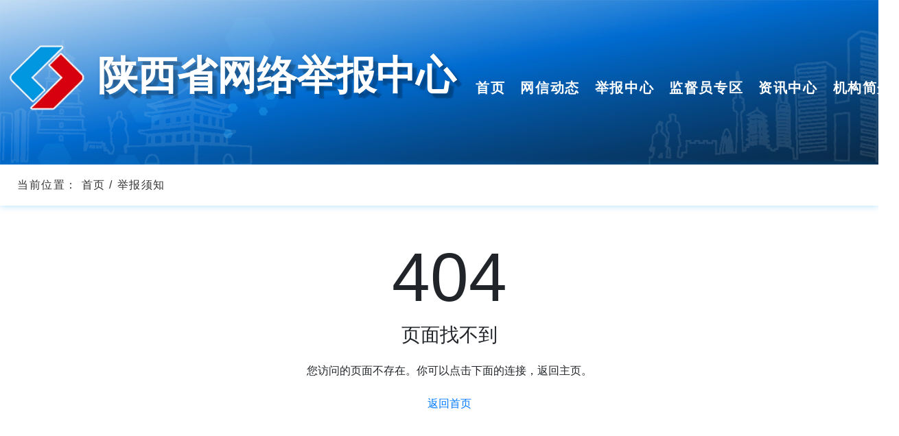

--- FILE ---
content_type: text/html
request_url: http://www.shaanxijubao.cn/error/404.html
body_size: 6511
content:
<!DOCTYPE html>
<html lang="en">
<head>
    <meta charset="UTF-8">
    <title>404</title>
    <!-- Required meta tags -->
    <meta charset="utf-8">
    <meta name="viewport"
          content="width=device-width, initial-scale=0, maximum-scale=1.5, user-scalable=yes,shrink-to-fit=no">
    <!-- Bootstrap CSS -->
    <link rel="stylesheet" href="../dist/css/bootstrap.min.css">
    <link rel="stylesheet" href="../dist/css/swiper/swiper-bundle.min.css">
    <link rel="stylesheet" href="../css/commons.css">
    <script src="../js/redirect.js"></script>
</head>
<body>

<div class="container-fluid">
    <div class="row main_content_01">
        <img src="../image/version6_right.png" width="370px"
             style="display: block;position: absolute; top:48px;left: 0px; opacity: .1"/>
        <img src="../image/version6_left.png" width="340px"
             style="display: block;position: absolute; top:2px;right: 0px; opacity: .1"/>
        <div class="col-12">
            <div class="row div-header">
                <div class="col-12">
                    <div class="sidebar-logo1">
                        <div class="row">
                            <div class="col-6" style="padding: 0">
                                <table class="header-table">
                                    <tr>
                                        <td rowspan="2" style="width: 130px"><img src="../image/logo.png" alt="logo" style="width: 113px;height: 99px"></td>
                                        <td colspan="2"><label class="font-label" style="font-size: 58px; letter-spacing: 0">陕西省网络举报中心</label>
                                        </td>
                                    </tr>
                                </table>
                            </div>
                            <div class="col-6" style="padding: 0">
                                <ul class="hList">
                                    <li><a href="../index.html" class="menu"><h5 class="menu-title">首页</h5></a></li>
                                    <li><a href="../6f66a4821bbd0d10378bedf87fc92d35/node_1.html" class="menu"><h5 class="menu-title">网信动态</h5></a></li>
                                    <li><span href="#" class="menu"><h5 class="menu-title">举报中心</h5>
                      <ul class="menu-dropdown">
                        <li><a href="../report_guide.html">举报指南</a></li>
                        <li><a href="../report_clf.html">我要举报</a></li>
                        <li><a href="../report_zx_clf.html">专项举报</a></li>
                        <li><a href="../report_query.html">举报查询</a></li>
                      </ul>
                    </span></li>
                                    <li><span href="#" class="menu"><h5 class="menu-title">监督员专区</h5>
                      <ul class="menu-dropdown menu-dropdown-5">
                          <li><a href="../volunteer_guide.html">资格申请</a></li>
                          <li><a onclick="loginCheck()">我要举报</a></li>
                          <li><a href="../volunteer_reset_pwd.html">修改密码</a></li>
                      </ul>
                    </span></li>
                                    <li><span href="#" class="menu"><h5 class="menu-title">资讯中心</h5>
                      <ul class="menu-dropdown">
                        <li><a href="../dc8b95832a8f22cf0e0cf009c63191e0/node_1.html">学习强国</a></li>
                        <li><a href="../472540f13605e47ca9fc2255d527cc61/node_1.html">安全预警</a></li>
                        <li><a href="../340bec0a8939d87f426f57ca3aad469e/node_1.html">热点辟谣</a></li>
                        <li><a href="../e5be0f4f3bd097de9bd2171e6203cb4c/node_1.html">融媒互联</a></li>
                        <li><a href="../6cacdb4a80ca8f8507327db47a2624d6/node_1.html">政策法规</a></li>
                        <li><a href="../51889c12f48c7c76c370a6188ae48284/node_1.html">工作报告</a></li>
                      </ul>
                    </span></li>
                                    <li><a href="../report_about_us.html" class="menu"><h5
                                            class="menu-title">机构简介</h5>
                                    </a></li>
                                </ul>
                            </div>
                        </div>
                    </div>
                </div>
            </div>
        </div>
    </div>
    <div class="row" style="box-shadow: 0 0 10px 0 rgba(0, 160, 255, 0.32);">
        <div class="col">
            <div class="index-body-1">
                 <span class="menu-breadcrumb-span">
                当前位置：
            <a href="../index.html"> 首页</a> /
            <label>
              举报须知</label>
               </span>
            </div>
        </div>
    </div>
</div>
<div class="container-fluid">
    <div class="row">
        <div class="col-12">
            <div class="index-body-2" style="margin-top: 20px;margin-bottom: 100px">
                <div class="row">
                    <div class="col-12">
                        <div class="row">
                            <div class="col-12">
                                <h1 style="font-size: 100px;text-align: center;margin-top: 24px">404</h1>
                                <h3 style="text-align: center;">页面找不到</h3>
                                <p style="text-align: center;margin-top: 24px">您访问的页面不存在。你可以点击下面的连接，返回主页。</p>
                                <p style="text-align: center;margin-top: 24px"><a href="../index.html">返回首页</a></p>
                            </div>
                        </div>
                    </div>
                </div>
            </div>
        </div>
    </div>
</div>
<div class="index-footer">
    <div class="index-footer-div">  陕西省网络举报中心 </div>
    <div> Copyright © 2021 <a href="https://beian.miit.gov.cn/" target="_blank">陕ICP备2021000240号-1</a></div>
</div>

<script src="../dist/js/jquery-3.5.0.min.js"></script>
<script src="../dist/js/popper.1.16.1.js"></script>
<script src="../dist/js/bootstrap.min.js"></script>
<script src="../js/global_value.js"></script>
<script src="../js/commons.js"></script>
</body>
</html>


--- FILE ---
content_type: text/css
request_url: http://www.shaanxijubao.cn/css/commons.css
body_size: 6919
content:
body {
    min-width: 1280px;
    overflow-x: auto;
}

.main_content_01 {
    height: 240px;
    /*background: linear-gradient(to right, rgba(68, 129, 235, 0.9), rgba(4, 190, 254, 0.9));*/
    /* background: linear-gradient(to right,  #5a84fd 0%,  #26d9b3 100%);*/
    background: no-repeat url('../image/bg5.jpg');
    /*box-shadow: 0 1px 8px rgba(0, 0, 0, 0.3);*/
    background-size: cover;
    -webkit-background-size: cover;
    -o-background-size: cover;
}

.sidebar-logo1, .index-body-1, .index-body-2, .index-body-3, .index-body-4  {
    width: 1280px;
    /*margin-left: 50%;*/
    /*position: absolute;*/
    /*left: -640px;*/
    margin: 0 auto;
}

.form-div {
    width: 900px;
    margin: 0 auto;
    font-size: 16px;
}

.index-body-3, .index-body-4{
    margin-top: 80px;
}
.index-body-2 {
    margin-top: 48px;
    height: max-content;
    margin-bottom: 100px;
    min-height: 445px;
}

.sidebar-logo1 {
    margin-top: 64px;
}

.div-header {
    height: 285px;
}

.sidebar-logo1 img {
    display: inline-block;
    height: 120px;
    width: 120px;
    vertical-align: middle;
    line-height: 120px;
}

.sidebar-logo1 label {
    display: inline-block;
    /*  margin: -80px 0 0 8px;*/
    font-weight: 600;
    font-size: 40px;
    font-family: 'Microsoft YaHei', Avenir, Helvetica Neue, Arial, Helvetica, sans-serif;
    vertical-align: middle;
    text-align: left;
    letter-spacing: 3px;
    /*text-shadow: 3px 5px 10px rgba(0, 0, 0, .4);*/
    text-shadow:
            3px 3px 6px rgba(0, 0, 0, 0.25),
            7px 7px 1px rgba(0, 0, 0, 0.2);
    color: #FFF;
}
.header-table {
    width: 100%;
    margin-left: 12px;
}
.header-table tr td{
    padding: 0;
}

.menu {
    display: inline-block;
    position: relative;
    cursor: pointer;
}

.menu-title {
    display: inline-block;
    text-align: center;
    color: #ffffff;
    font-weight: 600;
    transition: 0.3s background-color;
    font-size: 20px;
}

.menu-dropdown {
    min-width: 100%;
    padding: 0 0 0 0;
    position: absolute;
    background-color:rgba(0,0,0,0.7);
    z-index: 100;
    transition: 0.5s padding, 0.5s background;
    border-radius: 4px;
    margin-left: -18px;
    margin-top: 10px;
}
.menu-dropdown-5 {
    margin-left: -8px;
}

.menu-dropdown > li{
    text-align: center;
    height: 42px;
    line-height: 36px;
}

.menu-dropdown > li > a{
    text-align: center;
    padding: 0 16px;
    height: 38px;
    line-height: 36px;
    display: inline-block;
    font-weight: 600;
    color: white;
    font-size: 14px;
}

.menu-dropdown > li > a:hover {
    color: white;
    text-decoration: none;
}

.menu:not(:hover) > .menu-dropdown {
    padding: 0 0;
    background-color:rgba(0,0,0,0.7);
    z-index: 99;
}


.menu-dropdown > * {
    overflow: hidden;
    height: 30px;
    padding: 5px 10px;
    background: transparent;
    white-space: nowrap;
    transition: 0.5s height cubic-bezier(0.73, 0.32, 0.34, 1.5),
    0.5s padding cubic-bezier(0.73, 0.32, 0.34, 1.5),
    0.5s margin cubic-bezier(0.73, 0.32, 0.34, 1.5),
    0.5s 0.2s color,
    0.2s background-color;
}

.menu-dropdown > li:hover {
    background: #568DED;
    border-radius: 4px;
}

.menu:not(:hover) > .menu-dropdown > * {
    visibility: hidden;
    height: 0;
    padding-top: 0;
    padding-bottom: 0;
    margin: 0;
    color: rgba(25, 25, 25, 0);
    transition: 0.5s 0.1s height, 0.5s 0.1s padding, 0.5s 0.1s margin, 0.3s color, 0.6s visibility;
    z-index: 99;
}


.hList > * + * {
    margin-left: 0;
}

.hList {
    list-style: none;
    padding: 0;
    margin: 48px 0 0 0;
    float: right;
}

.hList > li {
    list-style: none;
    padding: 0 10px;
    line-height: 36px;
    height: 38px;
    float: left;
    letter-spacing: 0.1em;
    margin: 0 0 0 2px;
}

.hList > li:hover {
    border-bottom: 2px solid #FFF;
}

.hList > li:not(:first-child):hover li:first-child {
    border-bottom: none;
}

.menu-breadcrumb-span {
    display: inline-block;
    height: 60px;
    line-height: 60px;
    color: #323232;
    font-size: 16px;
    letter-spacing: 0.1em;
    margin-left: 10px;
}

.menu-breadcrumb-span a {
    color: #323232;
}

.menu-breadcrumb-span label {
    cursor: pointer;
}


.menu-breadcrumb-icon {
    float: right;
    height: 60px;
    line-height: 60px;
}

.menu-breadcrumb-icon {
    font-size: 28px;
    letter-spacing: 2px;
    font-weight: 600;
}

.img-left {
    width: 130px;
}
.form-row {
    margin: 12px 0;
}

.div-nav-header {
    color: #005cbf;
    font-size: 18px;
    font-weight: 600;
    letter-spacing: 2px;
    width: max-content;
    border-bottom: 2px solid #005cbf;
    margin-bottom: 30px;
}

#file_ul_list li {
    color: #595959;
}

#file_ul_list a {
    cursor: pointer;
    color: #548EED;
}

.file_length_label {
    display: inline-block;
    margin: 0 20px;
}

#file_warning {
    color: red;
}


.form-tips {
    color: red;
    font-size: 24px;
    line-height: 38px;
    margin-left: 10px;
}

.form-tips-text{
    color: red;
    font-size: 16px;
    line-height: 38px;
    margin-left: 10px;
}

.form-label {
    line-height: 38px;
    font-weight: bold;
}


.files_div {
    margin-left: 10px;
    overflow-x: hidden;
}

.warning-color {
    color: red;
}

.border-red-color {
    border-color: red;
}

.and-border-red-color{
    border: 1px solid red;
}

.send-mail-code {
    cursor: pointer;
}

.index-footer {
    height: 100px;
    text-align: center;
    background: #FFF;
    border-top : 1px #e9e9e9 dashed;
    clear: both;
    line-height: 28px;
    font-size: 14px;
    z-index: -1;
}

.index-footer-top {
    margin-top: 200px;
}

.index-footer-div {
    margin-top: 20px
}

.index-footer a {
    color: black;
}

.span-active {
    background-color: #007bff;
    color: white;
}
.span-active:hover{
    background-color: #0069D9;
}
.page-pagination-div {
    width: max-content;
    /*float: right;*/
    /*margin: 54px auto 0;*/
    margin-top: 50px;
    width: 100%;
    text-align: center;
}

.page-pagination-div a {
    display: inline-block;
    border: 1px solid #dee2e6;
    color: #007bff;
    line-height: 1.25;
    margin-left: -1px;
    padding: .5rem .75rem;
}

.page-pagination-div .active {
    display: inline-block;
    border: 1px solid #dee2e6;
    line-height: 1.25;
    margin-left: -1px;
    padding: .5rem .75rem;
}

.page-pagination-div a:first-child {
    border-top-left-radius: .25rem;
    border-bottom-left-radius: .25rem;
}

.page-pagination-div a:last-child {
    border-top-right-radius: .25rem;
    border-bottom-right-radius: .25rem;
}


--- FILE ---
content_type: application/javascript
request_url: http://www.shaanxijubao.cn/js/commons.js
body_size: 1076
content:
function loginCheck(path) {
    $.ajax({
        type: "GET",
        url: BASE_URL + '/networkVolunteer',
        // 前后端都需设置 才能session共享
        xhrFields: {withCredentials: true},
        success: function (data) {
            if (data.status) {
                let url = "report_clf.html";
                if (path !== undefined) {
                    url = path + "report_clf.html";
                } else {
                    url = "https://www.shaanxijubao.cn/report_clf.html"
                }
                window.location.href = url;
            } else {
                alert("请先登录");
                let url = "login.html";
                if (path !== undefined) {
                    url = path + "login.html";
                } else {
                    url = "https://www.shaanxijubao.cn/login.html"
                }
                window.location.href = url;
            }
        },
        error: function (data) {
            // alert(JSON.stringify(data));
        }
    });
}


--- FILE ---
content_type: application/javascript
request_url: http://www.shaanxijubao.cn/js/global_value.js
body_size: 383
content:
let FORM_CONTENT_TYPE = "application/x-www-form-urlencoded";
let BASE_URL = "";
let QRCODE_URL = "";
var _hmt = _hmt || [];
(function() {
    var hm = document.createElement("script");
    hm.src = "https://hm.baidu.com/hm.js?d77391606cd634f8da29e51c6ca17adc";
    var s = document.getElementsByTagName("script")[0];
    s.parentNode.insertBefore(hm, s);
})();
